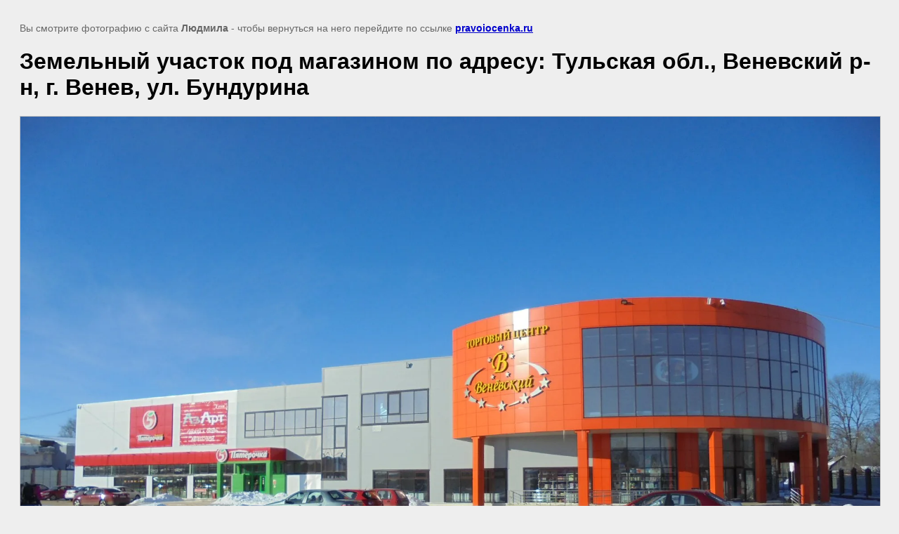

--- FILE ---
content_type: text/html; charset=utf-8
request_url: http://pravoiocenka.ru/ob-yekty-otsenki/image/dsc00286
body_size: 2755
content:
<!doctype html>
<html lang="ru">
<head>
	<meta name="google-site-verification" content="rs73pZIdJnBDAL_hqfbh9KGi4t7EMQese3USBa0x5lY" />
<link rel='stylesheet' type='text/css' href='/shared/highslide-4.1.13/highslide.min.css'/>
<script  src='/shared/highslide-4.1.13/highslide-full.packed.js'></script>
<script >
hs.graphicsDir = '/shared/highslide-4.1.13/graphics/';
hs.outlineType = null;
hs.showCredits = false;
hs.lang={cssDirection:'ltr',loadingText:'Загрузка...',loadingTitle:'Кликните чтобы отменить',focusTitle:'Нажмите чтобы перенести вперёд',fullExpandTitle:'Увеличить',fullExpandText:'Полноэкранный',previousText:'Предыдущий',previousTitle:'Назад (стрелка влево)',nextText:'Далее',nextTitle:'Далее (стрелка вправо)',moveTitle:'Передвинуть',moveText:'Передвинуть',closeText:'Закрыть',closeTitle:'Закрыть (Esc)',resizeTitle:'Восстановить размер',playText:'Слайд-шоу',playTitle:'Слайд-шоу (пробел)',pauseText:'Пауза',pauseTitle:'Приостановить слайд-шоу (пробел)',number:'Изображение %1/%2',restoreTitle:'Нажмите чтобы посмотреть картинку, используйте мышь для перетаскивания. Используйте клавиши вперёд и назад'};</script>

            <!-- 46b9544ffa2e5e73c3c971fe2ede35a5 -->
            <script src='/shared/s3/js/lang/ru.js'></script>
            <script src='/shared/s3/js/common.min.js'></script>
        <link rel='stylesheet' type='text/css' href='/shared/s3/css/calendar.css' />
<!--s3_goal-->
<script src="/g/s3/goal/1.0.0/s3.goal.js"></script>
<script>new s3.Goal({map:{"312901":{"goal_id":"312901","object_id":"51810061","event":"submit","system":"metrika","label":"napishite_nam","code":"anketa"},"313101":{"goal_id":"313101","object_id":"51810261","event":"submit","system":"metrika","label":"vyzov_spec","code":"anketa"},"313301":{"goal_id":"313301","object_id":"51810461","event":"submit","system":"metrika","label":"bespl_cons","code":"anketa"}}, goals: [], ecommerce:[]});</script>
<!--/s3_goal-->

	<title>Земельный участок под магазином по адресу: Тульская обл., Веневский р-н, г. Венев, ул. Бундурина | Объекты оценки</title>
	<meta name="description" content="Земельный участок под магазином по адресу: Тульская обл., Веневский р-н, г. Венев, ул. Бундурина | Объекты оценки">
	<meta name="keywords" content="Земельный участок под магазином по адресу: Тульская обл., Веневский р-н, г. Венев, ул. Бундурина | оценка собственности, оценка, оценка квартир, оценка недвижимости, судебные экспертизы, кадастровая стоимость, оценка для нотариуса, оценка автотранспорта, оценка акций, пересмотр кадастровой стоимости, снижение кадастровой стоимости, оценка оборудования, оценка ущерба, оценка после залития, оценка после пожара, оценка для банка, оценка для сбербанка, в Туле, оценка для банка, оценка для залога в Туле, оценка недвижимости в Туле, оценка земли в Туле, снижение кадастровой стоимости в Туле, независимая оценка в Туле, экспертиза в Туле, экспертиза недвижимости в Туле, судебная экспертиза недвижимости в Туле, экспертиза автотранспорта в Туле, оценка автомобиля в Туле, переоценка недвижимости в Туле, переоценка кадастровой стоимости в Туле, оценка для наследства в Туле, оценка зданий в Туле, независимая оценка зданий в Туле">
	<meta name="robots" content="all"/>
	<meta name="revisit-after" content="31 days">
	<meta http-equiv="Content-Type" content="text/html; charset=UTF-8">
	<meta name="viewport" content="width=device-width, initial-scale=1.0, maximum-scale=1.0, user-scalable=no">
	
		<style>
			body {
				background-color: #eee;
				color: #000;
			}
			body, td, div {
				font-size: 14px;
				font-family: arial;
			}
			p {
				color: #666;
			}
			body {
				padding: 10px 20px;
			}
			a.back {
				font-weight: bold;
				color: #0000cc;
				text-decoration: underline;
			}
			img {
				border: 1px solid #c0c0c0;
				max-width: 100%;
				width: auto;
				height: auto;
			}
			h1 {
				font-size: 32px;
			}
		</style>
	
</head>

<body>

<p>Вы смотрите фотографию с сайта <strong>Людмила</strong> - чтобы вернуться на него перейдите по ссылке <a class="back" href="javascript:history.go(-1)">pravoiocenka.ru</a></p>

<h1>Земельный участок под магазином по адресу: Тульская обл., Веневский р-н, г. Венев, ул. Бундурина</h1>


<img src="/d/dsc00286.jpg" width="1920" height="1440"
	 alt="Земельный участок под магазином по адресу: Тульская обл., Веневский р-н, г. Венев, ул. Бундурина"/>

<br/><br/>

&copy; <a class="back" href="http://pravoiocenka.ru/">Людмила</a>
<br/><br/>


<!-- assets.bottom -->
<!-- </noscript></script></style> -->
<script src="/my/s3/js/site.min.js?1768462484" ></script>
<script src="/my/s3/js/site/defender.min.js?1768462484" ></script>
<script src="https://cp.onicon.ru/loader/5c8f85fdb887ee2d568b45d2.js" data-auto async></script>
<script >/*<![CDATA[*/
var megacounter_key="eb95e97e7e565066a507bd20cc79ec7c";
(function(d){
    var s = d.createElement("script");
    s.src = "//counter.megagroup.ru/loader.js?"+new Date().getTime();
    s.async = true;
    d.getElementsByTagName("head")[0].appendChild(s);
})(document);
/*]]>*/</script>
<script >/*<![CDATA[*/
$ite.start({"sid":2287571,"vid":2304808,"aid":2723719,"stid":4,"cp":21,"active":true,"domain":"pravoiocenka.ru","lang":"ru","trusted":false,"debug":false,"captcha":3});
/*]]>*/</script>
<!-- /assets.bottom -->
</body>
</html>

--- FILE ---
content_type: text/javascript
request_url: http://counter.megagroup.ru/eb95e97e7e565066a507bd20cc79ec7c.js?r=&s=1280*720*24&u=http%3A%2F%2Fpravoiocenka.ru%2Fob-yekty-otsenki%2Fimage%2Fdsc00286&t=%D0%97%D0%B5%D0%BC%D0%B5%D0%BB%D1%8C%D0%BD%D1%8B%D0%B9%20%D1%83%D1%87%D0%B0%D1%81%D1%82%D0%BE%D0%BA%20%D0%BF%D0%BE%D0%B4%20%D0%BC%D0%B0%D0%B3%D0%B0%D0%B7%D0%B8%D0%BD%D0%BE%D0%BC%20%D0%BF%D0%BE%20%D0%B0%D0%B4%D1%80%D0%B5%D1%81%D1%83%3A%20%D0%A2%D1%83%D0%BB%D1%8C%D1%81%D0%BA%D0%B0%D1%8F%20%D0%BE%D0%B1%D0%BB.%2C%20%D0%92%D0%B5%D0%BD%D0%B5%D0%B2%D1%81%D0%BA%D0%B8%D0%B9%20%D1%80-%D0%BD%2C%20%D0%B3.%20%D0%92%D0%B5%D0%BD%D0%B5&fv=0,0&en=1&rld=0&fr=0&callback=_sntnl1768691206021&1768691206021
body_size: 198
content:
//:1
_sntnl1768691206021({date:"Sat, 17 Jan 2026 23:06:46 GMT", res:"1"})